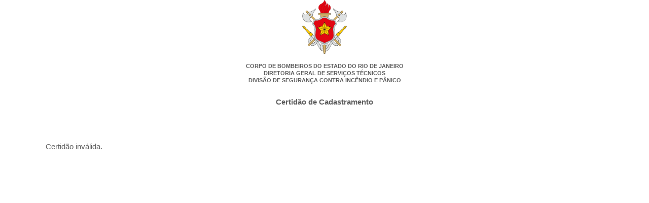

--- FILE ---
content_type: text/html;charset=UTF-8
request_url: http://emolumentos.funesbom.rj.gov.br/cbmerj/visualizarCertidao;jsessionid=F01B7DFDF90E305F8C7C0906FD23F57E?idCredenciado=221078550
body_size: 836
content:





<!DOCTYPE HTML>
<html lang="pt-br">
<head>
  <title>Certid&atilde;o de Cadastramento</title>
  <title>Diretoria Geral de Servi&ccedil;os T&eacute;cnicos</title>
  <link rel="stylesheet" href="/cbmerj/css/styleRequerente.min.css" type="text/css" media="all"/>
  <script type="text/javascript" src="/cbmerj/js/qrcode.min.js"></script>
  <script type="text/javascript" src="/cbmerj/js/jquery-3.6.1.min.js"></script>
</head>
<body>
<div style="text-align:center;">

  <img src="/cbmerj/images/logo_cbmerj_antigo_hd.png" width="88px" border="0"><br/><br/>

  <b>CORPO DE BOMBEIROS DO ESTADO DO RIO DE JANEIRO<br/>DIRETORIA GERAL DE SERVI&Ccedil;OS T&Eacute;CNICOS<br/>DIVIS&Atilde;O
    DE SEGURAN&Ccedil;A CONTRA INCÊNDIO E PÂNICO</b>

</div>

<form method="post" class="form" action="declaracaoLida">
  &nbsp;
  <div style="text-align:center;"><h2>Certid&atilde;o de Cadastramento</h2></div>
  <br/><br/><br/><br/>
  &nbsp;
  <div
      style="text-align:justify; font-size:15px; line-height: 1.5; padding-left: 80px; padding-right: 80px;"> Certidão inválida.</div>
  <br/><br/><br/><br/>
  <div style="text-align:justify; font-size:15px; padding-left: 80px; padding-right: 80px;"> </div>
  <br/><br/><br/><br/>
  <div align="center">
    <input id="text" type="hidden" value=""/><br/>
    <div align="center" id="qrcode">
    </div>
  </div>

</form>
</body>
<script>
    $(document).ready(function () {
        var qrcode = new QRCode("qrcode", {
            text: $("#text").val(),
            width: 150,
            height: 150,
        });

        qrcode.makeCode();

    });
</script>
</html>

--- FILE ---
content_type: text/css;charset=UTF-8
request_url: http://emolumentos.funesbom.rj.gov.br/cbmerj/css/styleRequerente.min.css
body_size: 9281
content:
:root{--blue: #007bff;--indigo: #6610f2;--purple: #6f42c1;--pink: #e83e8c;--red: #dc3545;--orange: #fd7e14;--yellow: #ffc107;--green: #28a745;--teal: #20c997;--cyan: #17a2b8;--white: #fff;--gray: #6c757d;--gray-dark: #343a40;--primary: #007bff;--secondary: #6c757d;--success: #28a745;--info: #17a2b8;--warning: #ffc107;--danger: #dc3545;--light: #f8f9fa;--dark: #343a40;--breakpoint-xs: 0;--breakpoint-sm: 576px;--breakpoint-md: 768px;--breakpoint-lg: 992px;--breakpoint-xl: 1200px;--font-family-sans-serif: -apple-system, BlinkMacSystemFont, "Segoe UI", Roboto, "Helvetica Neue", Arial, sans-serif, "Apple Color Emoji", "Segoe UI Emoji", "Segoe UI Symbol", "Noto Color Emoji";--font-family-monospace: SFMono-Regular, Menlo, Monaco, Consolas, "Liberation Mono", "Courier New", monospace}.btn{display:inline-block;font-weight:400;text-align:center;white-space:nowrap;vertical-align:middle;user-select:none;border:1px solid rgba(0,0,0,0);padding:.375rem .75rem;font-size:.8rem;line-height:1.5;border-radius:.25rem;transition:color .15s ease-in-out,background-color .15s ease-in-out,border-color .15s ease-in-out,box-shadow .15s ease-in-out}@media screen and (prefers-reduced-motion: reduce){.btn{transition:none}}.btn:hover,.btn:focus{text-decoration:none}.btn:focus,.btn.focus{outline:0;box-shadow:0 0 0 .2rem rgba(0,123,255,.25)}.btn.disabled,.btn:disabled{opacity:.65}.btn:not(:disabled):not(.disabled){cursor:pointer}a.btn.disabled,fieldset:disabled a.btn{pointer-events:none}.btn-primary{color:#fff;background-color:#007bff;border-color:#007bff}.btn-primary:hover{color:#fff;background-color:rgb(0,104.55,216.75);border-color:rgb(0,98.4,204)}.btn-primary:focus,.btn-primary.focus{box-shadow:0 0 0 .2rem rgba(0,123,255,.5)}.btn-primary.disabled,.btn-primary:disabled{color:#fff;background-color:#007bff;border-color:#007bff}.btn-primary:not(:disabled):not(.disabled):active,.btn-primary:not(:disabled):not(.disabled).active,.show>.btn-primary.dropdown-toggle{color:#fff;background-color:rgb(0,98.4,204);border-color:rgb(0,92.25,191.25)}.btn-primary:not(:disabled):not(.disabled):active:focus,.btn-primary:not(:disabled):not(.disabled).active:focus,.show>.btn-primary.dropdown-toggle:focus{box-shadow:0 0 0 .2rem rgba(0,123,255,.5)}.btn-secondary{color:#fff;background-color:#6c757d;border-color:#6c757d}.btn-secondary:hover{color:#fff;background-color:rgb(90.2703862661,97.7929184549,104.4796137339);border-color:rgb(84.3605150215,91.3905579399,97.6394849785)}.btn-secondary:focus,.btn-secondary.focus{box-shadow:0 0 0 .2rem rgba(108,117,125,.5)}.btn-secondary.disabled,.btn-secondary:disabled{color:#fff;background-color:#6c757d;border-color:#6c757d}.btn-secondary:not(:disabled):not(.disabled):active,.btn-secondary:not(:disabled):not(.disabled).active,.show>.btn-secondary.dropdown-toggle{color:#fff;background-color:rgb(84.3605150215,91.3905579399,97.6394849785);border-color:rgb(78.4506437768,84.9881974249,90.7993562232)}.btn-secondary:not(:disabled):not(.disabled):active:focus,.btn-secondary:not(:disabled):not(.disabled).active:focus,.show>.btn-secondary.dropdown-toggle:focus{box-shadow:0 0 0 .2rem rgba(108,117,125,.5)}.btn-success{color:#fff;background-color:#28a745;border-color:#28a745}.btn-success:hover{color:#fff;background-color:rgb(32.6086956522,136.1413043478,56.25);border-color:rgb(30.1449275362,125.8550724638,52)}.btn-success:focus,.btn-success.focus{box-shadow:0 0 0 .2rem rgba(40,167,69,.5)}.btn-success.disabled,.btn-success:disabled{color:#fff;background-color:#28a745;border-color:#28a745}.btn-success:not(:disabled):not(.disabled):active,.btn-success:not(:disabled):not(.disabled).active,.show>.btn-success.dropdown-toggle{color:#fff;background-color:rgb(30.1449275362,125.8550724638,52);border-color:rgb(27.6811594203,115.5688405797,47.75)}.btn-success:not(:disabled):not(.disabled):active:focus,.btn-success:not(:disabled):not(.disabled).active:focus,.show>.btn-success.dropdown-toggle:focus{box-shadow:0 0 0 .2rem rgba(40,167,69,.5)}.btn-info{color:#fff;background-color:#17a2b8;border-color:#17a2b8}.btn-info:hover{color:#fff;background-color:rgb(18.75,132.0652173913,150);border-color:rgb(17.3333333333,122.0869565217,138.6666666667)}.btn-info:focus,.btn-info.focus{box-shadow:0 0 0 .2rem rgba(23,162,184,.5)}.btn-info.disabled,.btn-info:disabled{color:#fff;background-color:#17a2b8;border-color:#17a2b8}.btn-info:not(:disabled):not(.disabled):active,.btn-info:not(:disabled):not(.disabled).active,.show>.btn-info.dropdown-toggle{color:#fff;background-color:rgb(17.3333333333,122.0869565217,138.6666666667);border-color:rgb(15.9166666667,112.1086956522,127.3333333333)}.btn-info:not(:disabled):not(.disabled):active:focus,.btn-info:not(:disabled):not(.disabled).active:focus,.show>.btn-info.dropdown-toggle:focus{box-shadow:0 0 0 .2rem rgba(23,162,184,.5)}.btn-warning{color:#212529;background-color:#ffc107;border-color:#ffc107}.btn-warning:hover{color:#212529;background-color:rgb(223.75,167.8125,0);border-color:rgb(211,158.25,0)}.btn-warning:focus,.btn-warning.focus{box-shadow:0 0 0 .2rem rgba(255,193,7,.5)}.btn-warning.disabled,.btn-warning:disabled{color:#212529;background-color:#ffc107;border-color:#ffc107}.btn-warning:not(:disabled):not(.disabled):active,.btn-warning:not(:disabled):not(.disabled).active,.show>.btn-warning.dropdown-toggle{color:#212529;background-color:rgb(211,158.25,0);border-color:rgb(198.25,148.6875,0)}.btn-warning:not(:disabled):not(.disabled):active:focus,.btn-warning:not(:disabled):not(.disabled).active:focus,.show>.btn-warning.dropdown-toggle:focus{box-shadow:0 0 0 .2rem rgba(255,193,7,.5)}.btn-danger{color:#fff;background-color:#dc3545;border-color:#dc3545}.btn-danger:hover{color:#fff;background-color:rgb(200.082278481,34.667721519,50.5158227848);border-color:rgb(189.2151898734,32.7848101266,47.7721518987)}.btn-danger:focus,.btn-danger.focus{box-shadow:0 0 0 .2rem rgba(220,53,69,.5)}.btn-danger.disabled,.btn-danger:disabled{color:#fff;background-color:#dc3545;border-color:#dc3545}.btn-danger:not(:disabled):not(.disabled):active,.btn-danger:not(:disabled):not(.disabled).active,.show>.btn-danger.dropdown-toggle{color:#fff;background-color:rgb(189.2151898734,32.7848101266,47.7721518987);border-color:rgb(178.3481012658,30.9018987342,45.0284810127)}.btn-danger:not(:disabled):not(.disabled):active:focus,.btn-danger:not(:disabled):not(.disabled).active:focus,.show>.btn-danger.dropdown-toggle:focus{box-shadow:0 0 0 .2rem rgba(220,53,69,.5)}.btn-light{color:#212529;background-color:#f8f9fa;border-color:#f8f9fa}.btn-light:hover{color:#212529;background-color:rgb(225.6875,229.875,234.0625);border-color:rgb(218.25,223.5,228.75)}.btn-light:focus,.btn-light.focus{box-shadow:0 0 0 .2rem rgba(248,249,250,.5)}.btn-light.disabled,.btn-light:disabled{color:#212529;background-color:#f8f9fa;border-color:#f8f9fa}.btn-light:not(:disabled):not(.disabled):active,.btn-light:not(:disabled):not(.disabled).active,.show>.btn-light.dropdown-toggle{color:#212529;background-color:rgb(218.25,223.5,228.75);border-color:rgb(210.8125,217.125,223.4375)}.btn-light:not(:disabled):not(.disabled):active:focus,.btn-light:not(:disabled):not(.disabled).active:focus,.show>.btn-light.dropdown-toggle:focus{box-shadow:0 0 0 .2rem rgba(248,249,250,.5)}.btn-dark{color:#fff;background-color:#343a40;border-color:#343a40}.btn-dark:hover{color:#fff;background-color:hsl(210,10.3448275862%,15.2450980392%);border-color:rgb(29.1379310345,32.5,35.8620689655)}.btn-dark:focus,.btn-dark.focus{box-shadow:0 0 0 .2rem rgba(52,58,64,.5)}.btn-dark.disabled,.btn-dark:disabled{color:#fff;background-color:#343a40;border-color:#343a40}.btn-dark:not(:disabled):not(.disabled):active,.btn-dark:not(:disabled):not(.disabled).active,.show>.btn-dark.dropdown-toggle{color:#fff;background-color:rgb(29.1379310345,32.5,35.8620689655);border-color:hsl(210,10.3448275862%,10.2450980392%)}.btn-dark:not(:disabled):not(.disabled):active:focus,.btn-dark:not(:disabled):not(.disabled).active:focus,.show>.btn-dark.dropdown-toggle:focus{box-shadow:0 0 0 .2rem rgba(52,58,64,.5)}.btn-outline-primary{color:#007bff;background-color:rgba(0,0,0,0);background-image:none;border-color:#007bff}.btn-outline-primary:hover{color:#fff;background-color:#007bff;border-color:#007bff}.btn-outline-primary:focus,.btn-outline-primary.focus{box-shadow:0 0 0 .2rem rgba(0,123,255,.5)}.btn-outline-primary.disabled,.btn-outline-primary:disabled{color:#007bff;background-color:rgba(0,0,0,0)}.btn-outline-primary:not(:disabled):not(.disabled):active,.btn-outline-primary:not(:disabled):not(.disabled).active,.show>.btn-outline-primary.dropdown-toggle{color:#fff;background-color:#007bff;border-color:#007bff}.btn-outline-primary:not(:disabled):not(.disabled):active:focus,.btn-outline-primary:not(:disabled):not(.disabled).active:focus,.show>.btn-outline-primary.dropdown-toggle:focus{box-shadow:0 0 0 .2rem rgba(0,123,255,.5)}.btn-outline-secondary{color:#6c757d;background-color:rgba(0,0,0,0);background-image:none;border-color:#6c757d}.btn-outline-secondary:hover{color:#fff;background-color:#6c757d;border-color:#6c757d}.btn-outline-secondary:focus,.btn-outline-secondary.focus{box-shadow:0 0 0 .2rem rgba(108,117,125,.5)}.btn-outline-secondary.disabled,.btn-outline-secondary:disabled{color:#6c757d;background-color:rgba(0,0,0,0)}.btn-outline-secondary:not(:disabled):not(.disabled):active,.btn-outline-secondary:not(:disabled):not(.disabled).active,.show>.btn-outline-secondary.dropdown-toggle{color:#fff;background-color:#6c757d;border-color:#6c757d}.btn-outline-secondary:not(:disabled):not(.disabled):active:focus,.btn-outline-secondary:not(:disabled):not(.disabled).active:focus,.show>.btn-outline-secondary.dropdown-toggle:focus{box-shadow:0 0 0 .2rem rgba(108,117,125,.5)}.btn-outline-success{color:#28a745;background-color:rgba(0,0,0,0);background-image:none;border-color:#28a745}.btn-outline-success:hover{color:#fff;background-color:#28a745;border-color:#28a745}.btn-outline-success:focus,.btn-outline-success.focus{box-shadow:0 0 0 .2rem rgba(40,167,69,.5)}.btn-outline-success.disabled,.btn-outline-success:disabled{color:#28a745;background-color:rgba(0,0,0,0)}.btn-outline-success:not(:disabled):not(.disabled):active,.btn-outline-success:not(:disabled):not(.disabled).active,.show>.btn-outline-success.dropdown-toggle{color:#fff;background-color:#28a745;border-color:#28a745}.btn-outline-success:not(:disabled):not(.disabled):active:focus,.btn-outline-success:not(:disabled):not(.disabled).active:focus,.show>.btn-outline-success.dropdown-toggle:focus{box-shadow:0 0 0 .2rem rgba(40,167,69,.5)}.btn-outline-info{color:#17a2b8;background-color:rgba(0,0,0,0);background-image:none;border-color:#17a2b8}.btn-outline-info:hover{color:#fff;background-color:#17a2b8;border-color:#17a2b8}.btn-outline-info:focus,.btn-outline-info.focus{box-shadow:0 0 0 .2rem rgba(23,162,184,.5)}.btn-outline-info.disabled,.btn-outline-info:disabled{color:#17a2b8;background-color:rgba(0,0,0,0)}.btn-outline-info:not(:disabled):not(.disabled):active,.btn-outline-info:not(:disabled):not(.disabled).active,.show>.btn-outline-info.dropdown-toggle{color:#fff;background-color:#17a2b8;border-color:#17a2b8}.btn-outline-info:not(:disabled):not(.disabled):active:focus,.btn-outline-info:not(:disabled):not(.disabled).active:focus,.show>.btn-outline-info.dropdown-toggle:focus{box-shadow:0 0 0 .2rem rgba(23,162,184,.5)}.btn-outline-warning{color:#ffc107;background-color:rgba(0,0,0,0);background-image:none;border-color:#ffc107}.btn-outline-warning:hover{color:#212529;background-color:#ffc107;border-color:#ffc107}.btn-outline-warning:focus,.btn-outline-warning.focus{box-shadow:0 0 0 .2rem rgba(255,193,7,.5)}.btn-outline-warning.disabled,.btn-outline-warning:disabled{color:#ffc107;background-color:rgba(0,0,0,0)}.btn-outline-warning:not(:disabled):not(.disabled):active,.btn-outline-warning:not(:disabled):not(.disabled).active,.show>.btn-outline-warning.dropdown-toggle{color:#212529;background-color:#ffc107;border-color:#ffc107}.btn-outline-warning:not(:disabled):not(.disabled):active:focus,.btn-outline-warning:not(:disabled):not(.disabled).active:focus,.show>.btn-outline-warning.dropdown-toggle:focus{box-shadow:0 0 0 .2rem rgba(255,193,7,.5)}.btn-outline-danger{color:#dc3545;background-color:rgba(0,0,0,0);background-image:none;border-color:#dc3545}.btn-outline-danger:hover{color:#fff;background-color:#dc3545;border-color:#dc3545}.btn-outline-danger:focus,.btn-outline-danger.focus{box-shadow:0 0 0 .2rem rgba(220,53,69,.5)}.btn-outline-danger.disabled,.btn-outline-danger:disabled{color:#dc3545;background-color:rgba(0,0,0,0)}.btn-outline-danger:not(:disabled):not(.disabled):active,.btn-outline-danger:not(:disabled):not(.disabled).active,.show>.btn-outline-danger.dropdown-toggle{color:#fff;background-color:#dc3545;border-color:#dc3545}.btn-outline-danger:not(:disabled):not(.disabled):active:focus,.btn-outline-danger:not(:disabled):not(.disabled).active:focus,.show>.btn-outline-danger.dropdown-toggle:focus{box-shadow:0 0 0 .2rem rgba(220,53,69,.5)}.btn-outline-light{color:#f8f9fa;background-color:rgba(0,0,0,0);background-image:none;border-color:#f8f9fa}.btn-outline-light:hover{color:#212529;background-color:#f8f9fa;border-color:#f8f9fa}.btn-outline-light:focus,.btn-outline-light.focus{box-shadow:0 0 0 .2rem rgba(248,249,250,.5)}.btn-outline-light.disabled,.btn-outline-light:disabled{color:#f8f9fa;background-color:rgba(0,0,0,0)}.btn-outline-light:not(:disabled):not(.disabled):active,.btn-outline-light:not(:disabled):not(.disabled).active,.show>.btn-outline-light.dropdown-toggle{color:#212529;background-color:#f8f9fa;border-color:#f8f9fa}.btn-outline-light:not(:disabled):not(.disabled):active:focus,.btn-outline-light:not(:disabled):not(.disabled).active:focus,.show>.btn-outline-light.dropdown-toggle:focus{box-shadow:0 0 0 .2rem rgba(248,249,250,.5)}.btn-outline-dark{color:#343a40;background-color:rgba(0,0,0,0);background-image:none;border-color:#343a40}.btn-outline-dark:hover{color:#fff;background-color:#343a40;border-color:#343a40}.btn-outline-dark:focus,.btn-outline-dark.focus{box-shadow:0 0 0 .2rem rgba(52,58,64,.5)}.btn-outline-dark.disabled,.btn-outline-dark:disabled{color:#343a40;background-color:rgba(0,0,0,0)}.btn-outline-dark:not(:disabled):not(.disabled):active,.btn-outline-dark:not(:disabled):not(.disabled).active,.show>.btn-outline-dark.dropdown-toggle{color:#fff;background-color:#343a40;border-color:#343a40}.btn-outline-dark:not(:disabled):not(.disabled):active:focus,.btn-outline-dark:not(:disabled):not(.disabled).active:focus,.show>.btn-outline-dark.dropdown-toggle:focus{box-shadow:0 0 0 .2rem rgba(52,58,64,.5)}.btn-link{font-weight:400;color:#007bff;background-color:rgba(0,0,0,0)}.btn-link:hover{color:rgb(0,86.1,178.5);text-decoration:underline;background-color:rgba(0,0,0,0);border-color:rgba(0,0,0,0)}.btn-link:focus,.btn-link.focus{text-decoration:underline;border-color:rgba(0,0,0,0);box-shadow:none}.btn-link:disabled,.btn-link.disabled{color:#6c757d;pointer-events:none}.btn-lg{padding:.5rem 1rem;font-size:1rem;line-height:1.5;border-radius:.3rem}.btn-sm{padding:.25rem .5rem;font-size:.7rem;line-height:1.5;border-radius:.2rem}.btn-block{display:block;width:100%}.btn-block+.btn-block{margin-top:.5rem}input[type=submit].btn-block,input[type=reset].btn-block,input[type=button].btn-block{width:100%}.dados-profissional{display:flex;flex-direction:column;gap:10px;padding:20px 0;margin:auto;max-width:600px;width:100%}.dados-profissional__titulo{text-align:center;padding-bottom:10px;font-size:1.2em;font-weight:bold;border-bottom:1px inset rgba(0,0,0,.2)}.dados-profissional__label{text-align:left;font-weight:bold}.dados-profissional__value{text-align:left}.dados-profissional__input{border-radius:3px;border:1px solid #c5c5c5;background:#f6f6f6;color:#454545;font-weight:normal;margin:0;padding:5px 10px;line-height:1.5;text-transform:uppercase}.dados-profissional__input .especialidade{line-height:2em}select.dados-profissional__input{width:100%}.dados-profissional__campo{display:flex;flex-direction:column;gap:10px}.cadastramento__dados-requerente{display:grid;grid-template-columns:1fr 1fr;gap:10px;padding:20px;justify-content:center;margin:auto;max-width:600px}.cadastramento__dados-requerente__titulo{grid-column:1/-1;text-align:center;padding-bottom:10px;font-size:1.2em;font-weight:bold;border-bottom:1px inset rgba(0,0,0,.2)}.cadastramento__dados-requerente__label{font-weight:bold;text-align:right;align-self:center}.cadastramento__dados-requerente__value{text-align:left}.cadastramento__form{display:flex;flex-direction:column;gap:10px;justify-content:center;margin:auto;max-width:600px;width:95%}.cadastramento__tipo{grid-column:1/-1;text-align:center;padding-bottom:10px;font-size:1.2em;font-weight:bold;border-bottom:1px inset rgba(0,0,0,.2)}.cadastramento__tipo__select{grid-column:1/-1;border-radius:3px;border:1px solid #c5c5c5;background:#f6f6f6;color:#454545;font-weight:normal;margin:0;padding:5px 10px;line-height:1.5;width:100%}.cadastramento__form__botoes{justify-content:center;cursor:pointer;display:flex;gap:10px;margin-top:10px;margin-bottom:10px}.cadastramento__form__botoes a{text-decoration:none;color:#000}.dados-empresa{display:flex;flex-direction:column;gap:10px;padding:20px 0;margin:auto;max-width:600px;width:100%}.dados-empresa__titulo{text-align:center;padding-bottom:10px;font-size:1.2em;font-weight:bold;border-bottom:1px inset rgba(0,0,0,.2)}.dados-empresa__label{text-align:left;font-weight:bold}.dados-empresa__value{text-align:left}.dados-empresa__input{border-radius:3px;border:1px solid #c5c5c5;background:#f6f6f6;color:#454545;font-weight:normal;margin:0;padding:5px 10px;line-height:1.5;text-transform:uppercase}.dados-empresa__input .especialidade{line-height:2em}select.dados-empresa__input{width:100%}.dados-empresa__campo{display:flex;flex-direction:column;gap:10px}.dados-representante{display:flex;flex-direction:column;gap:10px;padding:20px 0;margin:auto;max-width:600px;width:100%}.dados-representante__titulo{text-align:center;padding-bottom:10px;font-size:1.2em;font-weight:bold;border-bottom:1px inset rgba(0,0,0,.2)}.dados-representante__label{text-align:left;font-weight:bold}.dados-representante__value{text-align:left}.dados-representante__input{border-radius:3px;border:1px solid #c5c5c5;background:#f6f6f6;color:#454545;font-weight:normal;margin:0;padding:5px 10px;line-height:1.5;text-transform:uppercase}.dados-representante__input .especialidade{line-height:2em}select.dados-representante__input{width:100%}.dados-representante__campo{display:flex;flex-direction:column;gap:10px}.dados-tecnico{display:flex;flex-direction:column;gap:10px;padding:20px 0;margin:auto;max-width:600px;width:100%}.dados-tecnico__titulo{text-align:center;padding-bottom:10px;font-size:1.2em;font-weight:bold;border-bottom:1px inset rgba(0,0,0,.2)}.dados-tecnico__label{text-align:left;font-weight:bold}.dados-tecnico__value{text-align:left}.dados-tecnico__input{border-radius:3px;border:1px solid #c5c5c5;background:#f6f6f6;color:#454545;font-weight:normal;margin:0;padding:5px 10px;line-height:1.5;text-transform:uppercase}.dados-tecnico__input .especialidade{line-height:2em}select.dados-tecnico__input{width:100%}.dados-tecnico__campo{display:flex;flex-direction:column;gap:10px}.dados-quimico{display:flex;flex-direction:column;gap:10px;padding:20px 0;margin:auto;max-width:600px;width:100%}.dados-quimico__titulo{text-align:center;padding-bottom:10px;font-size:1.2em;font-weight:bold;border-bottom:1px inset rgba(0,0,0,.2)}.dados-quimico__label{text-align:left;font-weight:bold}.dados-quimico__value{text-align:left}.dados-quimico__input{border-radius:3px;border:1px solid #c5c5c5;background:#f6f6f6;color:#454545;font-weight:normal;margin:0;padding:5px 10px;line-height:1.5;text-transform:uppercase}.dados-quimico__input .especialidade{line-height:2em}select.dados-quimico__input{width:100%}.dados-quimico__campo{display:flex;flex-direction:column;gap:10px}.dialog__conteudo{display:flex;flex-direction:column;gap:10px;padding:20px 0;margin:auto;max-width:600px;width:100%}.dialog__titulo{text-align:center;padding-bottom:10px;font-size:1.2em;font-weight:bold;border-bottom:1px inset rgba(0,0,0,.2)}.dialog__label{text-align:left;font-weight:bold}.dialog__value{text-align:left}.dialog__input{border-radius:3px;border:1px solid #c5c5c5;background:#f6f6f6;color:#454545;font-weight:normal;margin:0;padding:5px 10px;line-height:1.5;text-transform:uppercase}.dialog__campo{display:flex;flex-direction:column;gap:10px}@-webkit-keyframes spin{0%{--webkit-transform: rotate(0deg)}100%{--webkit-transform: rotate(360deg)}}@keyframes spin{0%{transform:rotate(0deg)}100%{transform:rotate(360deg)}}*{padding:0;margin:0;outline:0}body{background:#fff;font-family:Verdana,sans-serif;font-size:11px;line-height:14px;color:#5e5e5e;height:100%;display:inherit}input,textarea,select{font-family:Verdana,sans-serif;font-size:13px;border-radius:1px;border:1px solid #bbb;line-height:1.5}textarea{overflow:hidden}.small-field,.field{border:solid 1px #d3cfc7;background:#fff;padding:5px}.small-field:focus,.field:focus{color:#000;border-color:#857b42}.small-field{padding:3px 1px;font-size:11px}.checkbox{width:13px;height:13px;vertical-align:top;position:relative;top:2px}.button{display:inline-block;font-weight:400;text-align:center;white-space:nowrap;vertical-align:middle;user-select:none;border:1px solid rgba(0,0,0,0);padding:.375rem .75rem;font-size:.8rem;line-height:1.5;border-radius:.25rem;transition:color .15s ease-in-out,background-color .15s ease-in-out,border-color .15s ease-in-out,box-shadow .15s ease-in-out}@media screen and (prefers-reduced-motion: reduce){.button{transition:none}}.button:hover,.button:focus{text-decoration:none}.button:focus,.button.focus{outline:0;box-shadow:0 0 0 .2rem rgba(0,123,255,.25)}.button.disabled,.button:disabled{opacity:.65}.button:not(:disabled):not(.disabled){cursor:pointer}a{color:#ba4c32;text-decoration:underline;cursor:pointer}a img{border:0}a:hover{color:#8d341f;text-decoration:none}h1{font-size:22px;line-height:24px;font-weight:normal}h1 a{color:#fff;text-decoration:none}h2{font-size:15px;font-weight:bold}h3{font-size:12px;line-height:14px;font-weight:normal}h3 a{text-decoration:none}#overlay{position:fixed;display:none;width:100%;height:100%;top:0;left:0;right:0;bottom:0;background-color:rgba(0,0,0,.5);z-index:2;cursor:pointer}#text{position:absolute;top:50%;left:50%;font-size:50px;color:#fff;transform:translate(-50%, -50%);-ms-transform:translate(-50%, -50%)}#header{min-height:76px;background:#c24f35;background:linear-gradient(180deg, rgb(194, 79, 53) 0%, rgb(145, 57, 36) 100%);white-space:nowrap;display:flex;flex-direction:column;gap:10px}#header h1{color:#fff;font-weight:bold}.shell{padding-right:10px;padding-left:10px}#top-navigation{white-space:nowrap;color:#fff}#top-navigation a{color:#fff}#top-navigation span{color:#dca598}#top{min-height:40px;padding-top:15px;display:flex;flex-wrap:wrap;align-content:center;justify-content:space-between;width:95%;max-width:800px;margin:auto}#navigation{width:100%;max-width:800px;margin:auto}#navigation ul{list-style-type:none;padding:0 5px}#navigation ul li{float:left;display:inline;margin-right:4px}#navigation ul li a{float:left;height:36px;padding:0 15px;line-height:36px;color:#909090;text-decoration:none;white-space:nowrap;background:#fff;border-radius:8px 8px 0 0;font-size:12px;box-shadow:0px -1px 5px gray inset}#navigation ul li a span{float:left;height:36px}#navigation ul li a:hover{background-position:0 bottom}#navigation ul li a:hover span{background-position:right bottom}#navigation ul li a.active{font-size:12px;font-weight:bold;color:gray;background:#dcdcdc;box-shadow:none}.small-nav{color:#978b48;padding-bottom:20px}.small-nav a{color:#6f6636;text-decoration:none}.nav-outer-repeat{background:url(../images/repeat.jpg) repeat-x;height:39px;border-radius:6px !important}.nav-outer{margin:0 auto;max-width:1260px;min-width:850px}#nav-right{float:right;position:relative;width:225px;z-index:0}.nav-divider{background:url(../images/divider2.gif) top no-repeat;float:left;height:40px;width:15px}.clear{clear:both;font-size:0;height:0;line-height:0;margin:0;padding:0}.account-content{background:#454545 url(../images/account_drop_bg2.gif) no-repeat bottom;display:none;left:5px;padding-bottom:20px;position:absolute;top:30px;width:170px}.account-drop-inner a{color:#fff;font-size:12px;font-weight:bold;line-height:16px;margin:0;padding:0}.account-drop-inner a:hover{color:#94b52c}.nav{float:left;font-family:Tahoma,serif;font-size:13px;height:38px;position:relative;width:100%;min-width:600px;z-index:500}.nav .select,.nav .current{display:table-cell;float:left;list-style:none;margin:0;padding:0;white-space:nowrap}.nav .select a{color:#000;display:block;float:left;height:37px;line-height:35px;padding:0 20px;text-decoration:none;white-space:nowrap}.nav .select a:hover{background:url(../images/pro_line_3.gif);color:#fff;cursor:pointer;padding:0 0 0 10px}.nav .select a:hover b{background:url(../images/pro_line_3.gif) right top;cursor:pointer;display:block;float:left;padding:0 20px 0 10px}.nav .select li:hover a{background:url(../images/pro_line_3.gif);color:#fff;cursor:pointer;padding:0 0 0 10px}.nav .select li:hover a b{background:url(../images/pro_line_3.gif) right top;cursor:pointer;display:block;float:left;padding:0 20px 0 10px}.nav .current{display:table-cell;float:left;list-style:none;margin:0 0 0 0;padding:0;white-space:nowrap}.nav .current a{background:url(../images/pro_line_3.gif);color:#fff;display:block;float:left;height:37px;line-height:35px;padding:0 0 0 10px;text-decoration:none;white-space:nowrap}.nav .current a b{background:url(../images/pro_line_3.gif) right top;display:block;padding:0 20px 0 10px}.nav li{float:left;height:auto;margin:0;padding:0}.seila a{color:#907525;display:block;float:left;height:37px;line-height:35px;padding:0 20px;text-decoration:none;white-space:nowrap}.seila a:hover{color:#fff;cursor:pointer;padding:0 0 0 10px}.seila a:hover b{cursor:pointer;display:block;float:left;padding:0 20px 0 10px}.seila li:hover a{color:#fff;cursor:pointer;padding:0 0 0 10px}.seila li:hover a b{cursor:pointer;display:block;float:left;padding:0 20px 0 10px}.voadores a{color:#907525;font-size:12px;font-weight:bold;line-height:16px;margin:0;padding:0;display:block;text-decoration:none}.voadores a:hover{color:#fff;display:block}.menu{background:#dcdcdc}.menu a{margin:0;padding:0;list-style:none;text-decoration:none}.menu a b{color:gray}.menu li{margin:0;padding:0;list-style:none;float:left;width:auto;position:relative}.menu li:hover>a b{color:#000}.menu li:hover>ul.submenu-1{display:block;top:45px;left:0;padding:5px;border-radius:0 0 5px 5px}.menu li a{color:gray;display:block;padding:0 20px;line-height:45px;font-weight:bold;float:left;transition:all .1s linear}.menu ul.submenu-1 a,.menu ul.submenu-2 a,.menu ul.submenu-3 a{width:auto;padding:0 20px;border-radius:5px;text-wrap:nowrap}.submenu-1{background:#dcdcdc}.submenu-1 a{color:gray;width:500px}.submenu-1 li:hover>a{color:#000}.submenu-2 a{color:#fff}.submenu-2 li:hover>a{background:#333}.submenu-3 a{color:#fff}.submenu-3 li:hover>a{background:#000}ul.menu{margin:0;list-style:none;text-decoration:none;width:100vw;max-width:800px;float:left;font-family:Verdana,Geneva,sans-serif;font-size:12px;border-radius:0 0 5px 5px}ul.menu ul{position:absolute;display:none;box-shadow:3px 3px 2px #333;z-index:1000}#content{float:left;width:100%}.tableDaem th{background:#fffdfa url(../images/th.gif) repeat-x 0 0;color:#818181;text-align:center;padding:7px 10px;border-bottom:1px solid #d2d1cb}.tableDaem td{background:#fbfcfc;padding:8px 0}.tableDaem td a{text-decoration:none}.tableDaem tr.odd td{background:#f8f8f8}.table{width:100%}.table th{background:#fffdfa url(../images/th.gif) repeat-x 0 0;color:#818181;text-align:center;padding:7px 10px;border-bottom:1px solid #d2d1cb}.table td{background:#fbfcfc;padding:8px 10px}.table tr.odd td{background:#f8f8f8}.table1{width:100%}.table1 th{background:#fffdfa url(../images/th.gif) repeat-x 0 0;color:#818181;text-align:left;padding:7px 10px;border-bottom:1px solid #d2d1cb}.table1 td{background:#fbfcfc;border-bottom:1px solid #e0e0e0;padding:8px 10px}.table1 tr td{background:#e9e9e9}.boxDaem{background:#fbfcfc;height:100%;padding-bottom:20px;margin-bottom:20px;width:99%;border-radius:5px;margin-top:10px;box-shadow:rgba(149,157,165,.2) 0 8px 24px}.boxDaem table{max-width:100%;padding:10px}.boxDaem table td{padding:0}.boxDaem .boxDaem-body{padding:10px;font-size:.8rem}.boxDaem .boxDaem-body-dados-processo{display:flex;flex-direction:column;gap:10px}.boxDaem-head{background:#ba4c32;height:32px;color:#fff;padding:0 10px;line-height:32px;white-space:nowrap;border-bottom:1px solid #fff;text-align:center;-moz-border-radius-topleft:5px;-moz-border-radius-topright:5px;-webkit-border-top-left-radius:5px;-webkit-border-top-right-radius:5px}.boxDaem-head .right{padding-top:5px;line-height:13px}.boxDaem-head .right input{margin-left:5px}.box{background:#fbfcfc;height:100%;padding:1px;margin-bottom:20px;width:100%;border-radius:5px}.box2{height:100%;padding:1px;margin-bottom:20px;width:47%}.box2-1{height:100%;padding:1px;margin-bottom:20px;width:47%;text-align:center}.box-head{height:32px;padding:0;line-height:32px;white-space:nowrap;border-radius:5px 5px 0 0}.box-head .right{padding-top:5px;line-height:13px}.box-head .right label{float:left;padding:4px 0 0 0}.box-head .right input{float:left;margin-left:5px}.pagging a{background:url(../images/pagging.gif) repeat-x 0 0;height:20px;float:left;padding:0 8px;border:1px solid #d5d5d5;text-decoration:none;color:#949494;margin-left:5px}.pagging a:hover{border-color:#8c3521;background:#ba4c32;color:#fff}.pagging span{float:left;margin-left:5px;padding-top:2px}a.edit{background-image:url(../images/edit.gif);margin-left:14px}.form{padding:15px 10px 5px 10px}.form label{display:block;font-weight:bold;font-size:13px;padding-bottom:4px}.form label span{color:#999;font-weight:normal}.form .field{display:block}.form .inline-field .field{display:inline}.form .req{font-size:13px;float:right;white-space:nowrap;color:#999}.form p{padding-bottom:15px}.box-content{padding:10px}.box-content p{padding-top:10px}.sort{border-top:1px solid #e0e0e0;padding-top:10px;margin-top:15px}.sort label{display:block;font-weight:bold}.sort .field{display:block;margin-top:5px}.sort select.field{width:203px}.select-all label{text-decoration:underline;padding-left:4px}.add-button{float:left;height:26px;background:url(../images/add-button.gif) no-repeat 0 0;padding:0 0 0 28px;font-weight:bold;font-size:12px;color:#747474;text-decoration:none;line-height:26px}.add-button span{float:left;height:26px;background:url(../images/add-button.gif) no-repeat 0 0;background-position:right 0;padding:0 10px 0 0}.add-button:hover{color:#333}.footer-requerente{display:flex;border-top:2px solid #933228;gap:10px;padding:5px 10px;justify-content:center;align-items:center;flex-wrap:wrap;width:unset}.footer-requerente__texto{text-align:right}@media(max-width: 512px){.footer-requerente__texto{text-align:center}}.footer{position:relative;bottom:0;width:100vw;height:89px}footer{position:relative;bottom:0;width:100vw;height:77px}#footer a{color:#fff}.msg{position:inherit;padding-right:35px;margin-bottom:10px}.msg p{padding:9px 10px 9px 40px;font-size:12px;background-repeat:no-repeat;background-position:10px 5px;border-radius:6px}.msg a.close{font-size:0;line-height:0;position:absolute;top:0;right:0;width:34px;height:34px;background:url(../images/close.gif);text-indent:-4000px}.msg-ok p{background-color:#fffac2;border:1px solid #dbd6a2;color:#5e5c40;background-image:url(../images/msg-ok.gif)}.msg-error p{background-color:#f3c598;border:1px solid #e8b084;color:#ba4c32;background-image:url(../images/msg-error.gif)}#message-yellow{margin:10px;background:#fff4cc;padding:10px;border:2px solid #d3c8a8;border-radius:8px;font-size:13px;font-weight:bold;display:flex;align-items:center;gap:10px;justify-content:space-between}.close-yellow{cursor:pointer}tr.zb td{background:#e9e9e9}ol.progress[data-steps="2"] li{width:49%}ol.progress[data-steps="3"] li{width:33%}ol.progress[data-steps="4"] li{width:24%}ol.progress[data-steps="5"] li{width:19%}ol.progress[data-steps="6"] li{width:16%}ol.progress[data-steps="7"] li{width:14%}ol.progress[data-steps="8"] li{width:12%}ol.progress[data-steps="9"] li{width:11%}.progress{width:100%;list-style:none;margin:20px 0;padding:0}.progress li{float:left;text-align:center;position:relative}.progress li:first-of-type .step:before{display:none}.progress li:last-of-type .step:after{display:none}.progress .name{display:block;vertical-align:bottom;text-align:center;margin-bottom:1em;color:#000;opacity:.3}.progress .step{color:#000;border:3px solid silver;background-color:silver;border-radius:50%;line-height:1.2;width:1.2em;height:1.2em;display:inline-block;z-index:0}.progress .step span{opacity:.3}.progress .step:before{content:"";display:block;background-color:silver;height:.4em;width:43%;position:absolute;bottom:.6em;left:0;z-index:1}.progress .step:after{content:"";display:block;background-color:silver;height:.4em;width:43%;position:absolute;bottom:.6em;right:0;z-index:1}.progress .active .name{opacity:1}.progress .active .step{background-color:#9acd32;border-color:#9acd32}.progress .active .step span{opacity:1}.progress .active .step:before{background-color:#9acd32}.progress .done .step{background-color:#9acd32;border-color:#9acd32}.progress .done .step:before,.progress .done .step:after{background-color:#9acd32}.transparent{zoom:1;filter:alpha(opacity=50);opacity:.5}.custom-combobox{position:relative;display:inline-block}.custom-combobox-toggle{position:absolute !important;top:0;bottom:0;margin-left:-1px;padding:0}.custom-combobox-input{margin:0;padding:5px 10px}#tbTipoSolicitacao{width:60%}#tbTipoSolicitacao td{padding:1em}#tbDadosRequerente,#tbDadosEmpresa,#tbDaemRequerimento{width:60%}#gtx-trans{position:initial !important;top:initial !important;left:initial !important}.centered{display:flex;flex-direction:column;justify-content:center;align-items:center;text-align:center}.align-left{text-align:left}.centered-div{margin:auto !important}.detalhes-pendencia-container{display:grid;grid-template-columns:120px auto;gap:2px;justify-content:center;margin:auto;width:100%;justify-items:start}.detalhes-pendencia-label{font-weight:bold;padding:10px;place-self:stretch;background:#e9e9e9}.detalhes-pendencia-value{place-self:stretch;padding:10px;background:#e9e9e9}.dados-processo-container{display:grid;grid-template-columns:200px 300px;gap:10px 20px;padding:20px 20px 0 20px;justify-content:center;margin:auto}.dados-processo-label{font-weight:bold;text-align:right;padding-right:10px;align-self:start}.dados-processo-value{align-self:center}.dados-processo-submit{grid-column:1/-1;justify-content:center;cursor:pointer;display:flex;flex-direction:column;gap:10px;margin-top:30px;margin-bottom:10px}.upload-container{display:grid;grid-template-columns:1fr;gap:10px;padding:20px;justify-content:center;max-width:600px;margin:auto}.upload-form{display:grid;grid-template-columns:100px 1fr auto auto;align-items:baseline;gap:10px 20px}.upload-form label{font-weight:bold;text-align:right;white-space:nowrap}.upload-form input[type=file]{flex:1}.upload-form .button{padding:8px 16px;border:none;border-radius:4px;cursor:pointer}.upload-form .status{font-size:.9em;color:#28a745}.upload-form .status.error{color:#dc3545}.tabela-arquivos-container{display:block;max-width:600px;margin:0 auto;padding:20px}.tabela-arquivos-container .arquivo-row{display:grid;grid-template-columns:1fr 2fr 150px;gap:10px;padding:10px}.tabela-arquivos-container .arquivo-row:nth-child(odd){background-color:#f8f8f8}.tabela-arquivos-container .arquivo-row:nth-child(even){background-color:#fff}.tabela-arquivos-container .arquivos-header{font-weight:bold;font-size:13px;padding:10px;text-align:center}.tabela-arquivos-container .arquivos-item{padding:10px;display:flex;align-items:center;justify-content:center}.tabela-arquivos-container .arquivos-item .label{font-weight:600}.tabela-arquivos-container .button{padding:6px 12px;border:none;border-radius:4px;cursor:pointer}.tabela-arquivos-container .arquivos-vazio{grid-column:1/-1;text-align:center;padding:20px;color:#6c757d}.search-form-container{display:grid;grid-template-columns:140px 1fr;align-items:baseline;gap:10px;padding:20px 20px 0 20px;max-width:600px;margin:auto}.search-form-input-group{position:relative;display:flex;flex-wrap:wrap;align-items:stretch;width:fit-content;gap:5px 0}.search-form-input-group>.search-form-input,.search-form-input-group>.search-form-select{position:relative;flex:1 1 auto;width:1%;min-width:0}.search-form-input-group>.search-form-input:focus,.search-form-input-group>.search-form-select:focus{z-index:5}.search-form-input-group:not(.has-validation)>:not(:last-child):not(.dropdown-toggle):not(.dropdown-menu):not(.form-floating){border-top-right-radius:0;border-bottom-right-radius:0}.search-form-input-group>:not(:first-child):not(.dropdown-menu):not(.valid-tooltip):not(.valid-feedback):not(.invalid-tooltip):not(.invalid-feedback){margin-left:-1px;border-top-left-radius:0;border-bottom-left-radius:0}.search-form-input-group-text{display:flex;align-items:center;padding:.375rem .75rem;font-weight:400;line-height:1.5;color:#454545;text-align:center;white-space:nowrap;background-color:#dedede;border:1px solid #c5c5c5;border-radius:3px}.search-form-label{font-weight:bold;text-align:right;padding-right:10px}.search-form-select{display:block;width:100%;padding:5px 10px;margin:0;background:#f6f6f6;color:#454545;font-weight:normal;line-height:1.5;border:1px solid #c5c5c5;border-radius:3px;transition:border-color .15s ease-in-out,box-shadow .15s ease-in-out}.search-form-code{border-radius:3px;width:100px;border:1px solid #c5c5c5;background:#f6f6f6;font-weight:normal;color:#454545;margin:0;padding:5px 10px}.search-form-submit{grid-column:1/span 2;justify-content:center;cursor:pointer}.search-form-input{width:50px;border-radius:3px;border:1px solid #c5c5c5;background:#f6f6f6;color:#454545;font-weight:normal;margin:0;padding:5px 10px}.dados-pessoais{display:grid;grid-template-columns:100px 1fr;gap:10px 20px;padding:20px 20px 0 20px;justify-content:center;margin:auto;max-width:500px}.dados-pessoais input{border-radius:3px;border:1px solid #c5c5c5;background:#f6f6f6;color:#454545;font-weight:normal;margin:0;padding:5px 10px;line-height:1.5}.dados-pessoais__label{font-weight:bold;text-align:right;padding-right:10px;align-self:center}.dados-pessoais__input{align-self:center}.dados-pessoais__botoes{grid-column:1/-1;justify-content:center;cursor:pointer;display:flex;gap:10px}.dados-pessoais__botoes a{text-decoration:none;color:#000}.redefine-senha{display:grid;grid-template-columns:140px 1fr;gap:10px 20px;padding:20px 20px 0 20px;justify-content:center;margin:auto;max-width:500px}.redefine-senha input{border-radius:3px;border:1px solid #c5c5c5;background:#f6f6f6;color:#454545;font-weight:normal;margin:0;padding:5px 10px;line-height:1.5}.redefine-senha__label{font-weight:bold;text-align:right;padding-right:10px;align-self:center}.redefine-senha__input{align-self:center}.redefine-senha__botoes{grid-column:1/-1;justify-content:center;cursor:pointer;display:flex;gap:10px}.redefine-senha__botoes a{text-decoration:none;color:#000}.redefine-senha__texto{text-align:left;font-size:1.2em;font-weight:bold}.brasao_tela_inicial{margin:5%}@media(max-width: 600px){.search-form-container{grid-template-columns:1fr;text-align:left;justify-content:center}.search-form-label{text-align:left;padding-right:0;padding-top:10px}.search-form-submit{grid-column:1/span 1;justify-self:center;width:auto}.search-form-select,.search-form-input,.search-form-code{font-size:11px}.search-form-input-group,.search-form-code{justify-self:center}.tabela-arquivos-container{grid-template-columns:1fr}.tabela-arquivos-container .arquivo-row{grid-template-columns:1fr 1fr;grid-template-rows:1fr 1fr}.tabela-arquivos-container .arquivos-header,.tabela-arquivos-container .arquivos-item{text-align:left}.upload-form{grid-template-columns:1fr;text-align:left}.upload-form label{text-align:left;padding-right:0}.upload-form button{width:100%}.dados-processo-container{grid-template-columns:1fr}.dados-processo-label{text-align:left;padding-right:0}.arquivos-container{grid-template-columns:repeat(auto-fill, minmax(200px, 1fr));gap:0}.dados-pessoais{display:grid;grid-template-columns:1fr}.dados-pessoais__label{text-align:left;padding-right:0}.redefine-senha{display:grid;grid-template-columns:1fr}.redefine-senha__label{text-align:left;padding-right:0}.redefine-senha__texto{text-align:right}}@media(max-width: 440px){#top{flex-direction:column;align-content:stretch}#top-navigation{padding-top:10px;align-self:flex-end}}#container{width:100%;max-width:800px;margin:auto}.cadastro-usuario__container{display:grid;grid-template-columns:150px 1fr;gap:15px;max-width:600px;margin:0 auto;padding:20px}.cadastro-usuario__label{text-align:right;font-weight:bold;align-self:center}.cadastro-usuario__input{align-self:start;border-radius:3px;border:1px solid #c5c5c5;background:#f6f6f6;color:#454545;font-weight:normal;margin:0;padding:5px 10px}.cadastro-usuario__submit{grid-column:1/-1;text-align:center;margin-top:20px}@media(max-width: 600px){.cadastro-usuario__container{grid-template-columns:1fr}.cadastro-usuario__label{text-align:left}}.cadastro-usuario__msg{text-align:center;padding:10px;margin:10px;border-radius:5px}.buttonPendencias>a{text-decoration:none;color:#000}/*# sourceMappingURL=styleRequerente.min.css.map */
